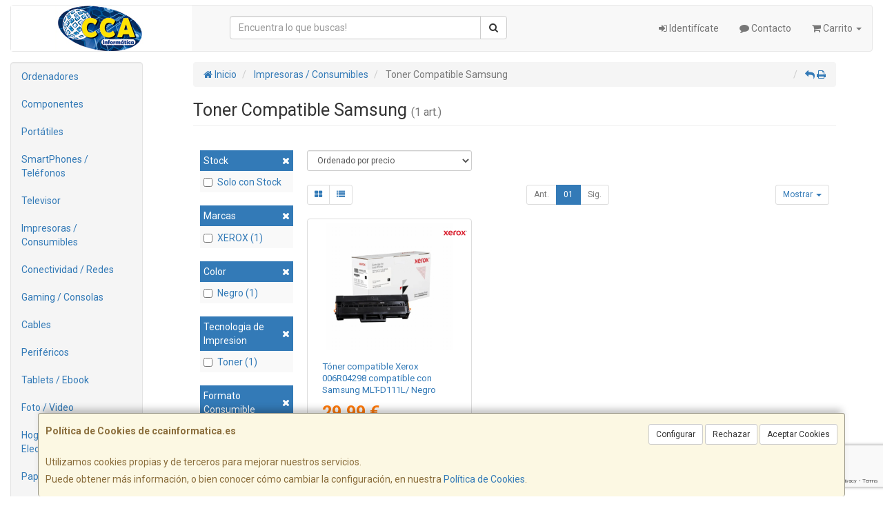

--- FILE ---
content_type: text/html; charset=utf-8
request_url: https://www.google.com/recaptcha/api2/anchor?ar=1&k=6LcmyNYZAAAAAAldgFNldy1-3VLuxdO6Y7e4MxNd&co=aHR0cHM6Ly93d3cuY2NhaW5mb3JtYXRpY2EuZXM6NDQz&hl=en&v=N67nZn4AqZkNcbeMu4prBgzg&size=invisible&anchor-ms=20000&execute-ms=30000&cb=57xtrgdn24bx
body_size: 49260
content:
<!DOCTYPE HTML><html dir="ltr" lang="en"><head><meta http-equiv="Content-Type" content="text/html; charset=UTF-8">
<meta http-equiv="X-UA-Compatible" content="IE=edge">
<title>reCAPTCHA</title>
<style type="text/css">
/* cyrillic-ext */
@font-face {
  font-family: 'Roboto';
  font-style: normal;
  font-weight: 400;
  font-stretch: 100%;
  src: url(//fonts.gstatic.com/s/roboto/v48/KFO7CnqEu92Fr1ME7kSn66aGLdTylUAMa3GUBHMdazTgWw.woff2) format('woff2');
  unicode-range: U+0460-052F, U+1C80-1C8A, U+20B4, U+2DE0-2DFF, U+A640-A69F, U+FE2E-FE2F;
}
/* cyrillic */
@font-face {
  font-family: 'Roboto';
  font-style: normal;
  font-weight: 400;
  font-stretch: 100%;
  src: url(//fonts.gstatic.com/s/roboto/v48/KFO7CnqEu92Fr1ME7kSn66aGLdTylUAMa3iUBHMdazTgWw.woff2) format('woff2');
  unicode-range: U+0301, U+0400-045F, U+0490-0491, U+04B0-04B1, U+2116;
}
/* greek-ext */
@font-face {
  font-family: 'Roboto';
  font-style: normal;
  font-weight: 400;
  font-stretch: 100%;
  src: url(//fonts.gstatic.com/s/roboto/v48/KFO7CnqEu92Fr1ME7kSn66aGLdTylUAMa3CUBHMdazTgWw.woff2) format('woff2');
  unicode-range: U+1F00-1FFF;
}
/* greek */
@font-face {
  font-family: 'Roboto';
  font-style: normal;
  font-weight: 400;
  font-stretch: 100%;
  src: url(//fonts.gstatic.com/s/roboto/v48/KFO7CnqEu92Fr1ME7kSn66aGLdTylUAMa3-UBHMdazTgWw.woff2) format('woff2');
  unicode-range: U+0370-0377, U+037A-037F, U+0384-038A, U+038C, U+038E-03A1, U+03A3-03FF;
}
/* math */
@font-face {
  font-family: 'Roboto';
  font-style: normal;
  font-weight: 400;
  font-stretch: 100%;
  src: url(//fonts.gstatic.com/s/roboto/v48/KFO7CnqEu92Fr1ME7kSn66aGLdTylUAMawCUBHMdazTgWw.woff2) format('woff2');
  unicode-range: U+0302-0303, U+0305, U+0307-0308, U+0310, U+0312, U+0315, U+031A, U+0326-0327, U+032C, U+032F-0330, U+0332-0333, U+0338, U+033A, U+0346, U+034D, U+0391-03A1, U+03A3-03A9, U+03B1-03C9, U+03D1, U+03D5-03D6, U+03F0-03F1, U+03F4-03F5, U+2016-2017, U+2034-2038, U+203C, U+2040, U+2043, U+2047, U+2050, U+2057, U+205F, U+2070-2071, U+2074-208E, U+2090-209C, U+20D0-20DC, U+20E1, U+20E5-20EF, U+2100-2112, U+2114-2115, U+2117-2121, U+2123-214F, U+2190, U+2192, U+2194-21AE, U+21B0-21E5, U+21F1-21F2, U+21F4-2211, U+2213-2214, U+2216-22FF, U+2308-230B, U+2310, U+2319, U+231C-2321, U+2336-237A, U+237C, U+2395, U+239B-23B7, U+23D0, U+23DC-23E1, U+2474-2475, U+25AF, U+25B3, U+25B7, U+25BD, U+25C1, U+25CA, U+25CC, U+25FB, U+266D-266F, U+27C0-27FF, U+2900-2AFF, U+2B0E-2B11, U+2B30-2B4C, U+2BFE, U+3030, U+FF5B, U+FF5D, U+1D400-1D7FF, U+1EE00-1EEFF;
}
/* symbols */
@font-face {
  font-family: 'Roboto';
  font-style: normal;
  font-weight: 400;
  font-stretch: 100%;
  src: url(//fonts.gstatic.com/s/roboto/v48/KFO7CnqEu92Fr1ME7kSn66aGLdTylUAMaxKUBHMdazTgWw.woff2) format('woff2');
  unicode-range: U+0001-000C, U+000E-001F, U+007F-009F, U+20DD-20E0, U+20E2-20E4, U+2150-218F, U+2190, U+2192, U+2194-2199, U+21AF, U+21E6-21F0, U+21F3, U+2218-2219, U+2299, U+22C4-22C6, U+2300-243F, U+2440-244A, U+2460-24FF, U+25A0-27BF, U+2800-28FF, U+2921-2922, U+2981, U+29BF, U+29EB, U+2B00-2BFF, U+4DC0-4DFF, U+FFF9-FFFB, U+10140-1018E, U+10190-1019C, U+101A0, U+101D0-101FD, U+102E0-102FB, U+10E60-10E7E, U+1D2C0-1D2D3, U+1D2E0-1D37F, U+1F000-1F0FF, U+1F100-1F1AD, U+1F1E6-1F1FF, U+1F30D-1F30F, U+1F315, U+1F31C, U+1F31E, U+1F320-1F32C, U+1F336, U+1F378, U+1F37D, U+1F382, U+1F393-1F39F, U+1F3A7-1F3A8, U+1F3AC-1F3AF, U+1F3C2, U+1F3C4-1F3C6, U+1F3CA-1F3CE, U+1F3D4-1F3E0, U+1F3ED, U+1F3F1-1F3F3, U+1F3F5-1F3F7, U+1F408, U+1F415, U+1F41F, U+1F426, U+1F43F, U+1F441-1F442, U+1F444, U+1F446-1F449, U+1F44C-1F44E, U+1F453, U+1F46A, U+1F47D, U+1F4A3, U+1F4B0, U+1F4B3, U+1F4B9, U+1F4BB, U+1F4BF, U+1F4C8-1F4CB, U+1F4D6, U+1F4DA, U+1F4DF, U+1F4E3-1F4E6, U+1F4EA-1F4ED, U+1F4F7, U+1F4F9-1F4FB, U+1F4FD-1F4FE, U+1F503, U+1F507-1F50B, U+1F50D, U+1F512-1F513, U+1F53E-1F54A, U+1F54F-1F5FA, U+1F610, U+1F650-1F67F, U+1F687, U+1F68D, U+1F691, U+1F694, U+1F698, U+1F6AD, U+1F6B2, U+1F6B9-1F6BA, U+1F6BC, U+1F6C6-1F6CF, U+1F6D3-1F6D7, U+1F6E0-1F6EA, U+1F6F0-1F6F3, U+1F6F7-1F6FC, U+1F700-1F7FF, U+1F800-1F80B, U+1F810-1F847, U+1F850-1F859, U+1F860-1F887, U+1F890-1F8AD, U+1F8B0-1F8BB, U+1F8C0-1F8C1, U+1F900-1F90B, U+1F93B, U+1F946, U+1F984, U+1F996, U+1F9E9, U+1FA00-1FA6F, U+1FA70-1FA7C, U+1FA80-1FA89, U+1FA8F-1FAC6, U+1FACE-1FADC, U+1FADF-1FAE9, U+1FAF0-1FAF8, U+1FB00-1FBFF;
}
/* vietnamese */
@font-face {
  font-family: 'Roboto';
  font-style: normal;
  font-weight: 400;
  font-stretch: 100%;
  src: url(//fonts.gstatic.com/s/roboto/v48/KFO7CnqEu92Fr1ME7kSn66aGLdTylUAMa3OUBHMdazTgWw.woff2) format('woff2');
  unicode-range: U+0102-0103, U+0110-0111, U+0128-0129, U+0168-0169, U+01A0-01A1, U+01AF-01B0, U+0300-0301, U+0303-0304, U+0308-0309, U+0323, U+0329, U+1EA0-1EF9, U+20AB;
}
/* latin-ext */
@font-face {
  font-family: 'Roboto';
  font-style: normal;
  font-weight: 400;
  font-stretch: 100%;
  src: url(//fonts.gstatic.com/s/roboto/v48/KFO7CnqEu92Fr1ME7kSn66aGLdTylUAMa3KUBHMdazTgWw.woff2) format('woff2');
  unicode-range: U+0100-02BA, U+02BD-02C5, U+02C7-02CC, U+02CE-02D7, U+02DD-02FF, U+0304, U+0308, U+0329, U+1D00-1DBF, U+1E00-1E9F, U+1EF2-1EFF, U+2020, U+20A0-20AB, U+20AD-20C0, U+2113, U+2C60-2C7F, U+A720-A7FF;
}
/* latin */
@font-face {
  font-family: 'Roboto';
  font-style: normal;
  font-weight: 400;
  font-stretch: 100%;
  src: url(//fonts.gstatic.com/s/roboto/v48/KFO7CnqEu92Fr1ME7kSn66aGLdTylUAMa3yUBHMdazQ.woff2) format('woff2');
  unicode-range: U+0000-00FF, U+0131, U+0152-0153, U+02BB-02BC, U+02C6, U+02DA, U+02DC, U+0304, U+0308, U+0329, U+2000-206F, U+20AC, U+2122, U+2191, U+2193, U+2212, U+2215, U+FEFF, U+FFFD;
}
/* cyrillic-ext */
@font-face {
  font-family: 'Roboto';
  font-style: normal;
  font-weight: 500;
  font-stretch: 100%;
  src: url(//fonts.gstatic.com/s/roboto/v48/KFO7CnqEu92Fr1ME7kSn66aGLdTylUAMa3GUBHMdazTgWw.woff2) format('woff2');
  unicode-range: U+0460-052F, U+1C80-1C8A, U+20B4, U+2DE0-2DFF, U+A640-A69F, U+FE2E-FE2F;
}
/* cyrillic */
@font-face {
  font-family: 'Roboto';
  font-style: normal;
  font-weight: 500;
  font-stretch: 100%;
  src: url(//fonts.gstatic.com/s/roboto/v48/KFO7CnqEu92Fr1ME7kSn66aGLdTylUAMa3iUBHMdazTgWw.woff2) format('woff2');
  unicode-range: U+0301, U+0400-045F, U+0490-0491, U+04B0-04B1, U+2116;
}
/* greek-ext */
@font-face {
  font-family: 'Roboto';
  font-style: normal;
  font-weight: 500;
  font-stretch: 100%;
  src: url(//fonts.gstatic.com/s/roboto/v48/KFO7CnqEu92Fr1ME7kSn66aGLdTylUAMa3CUBHMdazTgWw.woff2) format('woff2');
  unicode-range: U+1F00-1FFF;
}
/* greek */
@font-face {
  font-family: 'Roboto';
  font-style: normal;
  font-weight: 500;
  font-stretch: 100%;
  src: url(//fonts.gstatic.com/s/roboto/v48/KFO7CnqEu92Fr1ME7kSn66aGLdTylUAMa3-UBHMdazTgWw.woff2) format('woff2');
  unicode-range: U+0370-0377, U+037A-037F, U+0384-038A, U+038C, U+038E-03A1, U+03A3-03FF;
}
/* math */
@font-face {
  font-family: 'Roboto';
  font-style: normal;
  font-weight: 500;
  font-stretch: 100%;
  src: url(//fonts.gstatic.com/s/roboto/v48/KFO7CnqEu92Fr1ME7kSn66aGLdTylUAMawCUBHMdazTgWw.woff2) format('woff2');
  unicode-range: U+0302-0303, U+0305, U+0307-0308, U+0310, U+0312, U+0315, U+031A, U+0326-0327, U+032C, U+032F-0330, U+0332-0333, U+0338, U+033A, U+0346, U+034D, U+0391-03A1, U+03A3-03A9, U+03B1-03C9, U+03D1, U+03D5-03D6, U+03F0-03F1, U+03F4-03F5, U+2016-2017, U+2034-2038, U+203C, U+2040, U+2043, U+2047, U+2050, U+2057, U+205F, U+2070-2071, U+2074-208E, U+2090-209C, U+20D0-20DC, U+20E1, U+20E5-20EF, U+2100-2112, U+2114-2115, U+2117-2121, U+2123-214F, U+2190, U+2192, U+2194-21AE, U+21B0-21E5, U+21F1-21F2, U+21F4-2211, U+2213-2214, U+2216-22FF, U+2308-230B, U+2310, U+2319, U+231C-2321, U+2336-237A, U+237C, U+2395, U+239B-23B7, U+23D0, U+23DC-23E1, U+2474-2475, U+25AF, U+25B3, U+25B7, U+25BD, U+25C1, U+25CA, U+25CC, U+25FB, U+266D-266F, U+27C0-27FF, U+2900-2AFF, U+2B0E-2B11, U+2B30-2B4C, U+2BFE, U+3030, U+FF5B, U+FF5D, U+1D400-1D7FF, U+1EE00-1EEFF;
}
/* symbols */
@font-face {
  font-family: 'Roboto';
  font-style: normal;
  font-weight: 500;
  font-stretch: 100%;
  src: url(//fonts.gstatic.com/s/roboto/v48/KFO7CnqEu92Fr1ME7kSn66aGLdTylUAMaxKUBHMdazTgWw.woff2) format('woff2');
  unicode-range: U+0001-000C, U+000E-001F, U+007F-009F, U+20DD-20E0, U+20E2-20E4, U+2150-218F, U+2190, U+2192, U+2194-2199, U+21AF, U+21E6-21F0, U+21F3, U+2218-2219, U+2299, U+22C4-22C6, U+2300-243F, U+2440-244A, U+2460-24FF, U+25A0-27BF, U+2800-28FF, U+2921-2922, U+2981, U+29BF, U+29EB, U+2B00-2BFF, U+4DC0-4DFF, U+FFF9-FFFB, U+10140-1018E, U+10190-1019C, U+101A0, U+101D0-101FD, U+102E0-102FB, U+10E60-10E7E, U+1D2C0-1D2D3, U+1D2E0-1D37F, U+1F000-1F0FF, U+1F100-1F1AD, U+1F1E6-1F1FF, U+1F30D-1F30F, U+1F315, U+1F31C, U+1F31E, U+1F320-1F32C, U+1F336, U+1F378, U+1F37D, U+1F382, U+1F393-1F39F, U+1F3A7-1F3A8, U+1F3AC-1F3AF, U+1F3C2, U+1F3C4-1F3C6, U+1F3CA-1F3CE, U+1F3D4-1F3E0, U+1F3ED, U+1F3F1-1F3F3, U+1F3F5-1F3F7, U+1F408, U+1F415, U+1F41F, U+1F426, U+1F43F, U+1F441-1F442, U+1F444, U+1F446-1F449, U+1F44C-1F44E, U+1F453, U+1F46A, U+1F47D, U+1F4A3, U+1F4B0, U+1F4B3, U+1F4B9, U+1F4BB, U+1F4BF, U+1F4C8-1F4CB, U+1F4D6, U+1F4DA, U+1F4DF, U+1F4E3-1F4E6, U+1F4EA-1F4ED, U+1F4F7, U+1F4F9-1F4FB, U+1F4FD-1F4FE, U+1F503, U+1F507-1F50B, U+1F50D, U+1F512-1F513, U+1F53E-1F54A, U+1F54F-1F5FA, U+1F610, U+1F650-1F67F, U+1F687, U+1F68D, U+1F691, U+1F694, U+1F698, U+1F6AD, U+1F6B2, U+1F6B9-1F6BA, U+1F6BC, U+1F6C6-1F6CF, U+1F6D3-1F6D7, U+1F6E0-1F6EA, U+1F6F0-1F6F3, U+1F6F7-1F6FC, U+1F700-1F7FF, U+1F800-1F80B, U+1F810-1F847, U+1F850-1F859, U+1F860-1F887, U+1F890-1F8AD, U+1F8B0-1F8BB, U+1F8C0-1F8C1, U+1F900-1F90B, U+1F93B, U+1F946, U+1F984, U+1F996, U+1F9E9, U+1FA00-1FA6F, U+1FA70-1FA7C, U+1FA80-1FA89, U+1FA8F-1FAC6, U+1FACE-1FADC, U+1FADF-1FAE9, U+1FAF0-1FAF8, U+1FB00-1FBFF;
}
/* vietnamese */
@font-face {
  font-family: 'Roboto';
  font-style: normal;
  font-weight: 500;
  font-stretch: 100%;
  src: url(//fonts.gstatic.com/s/roboto/v48/KFO7CnqEu92Fr1ME7kSn66aGLdTylUAMa3OUBHMdazTgWw.woff2) format('woff2');
  unicode-range: U+0102-0103, U+0110-0111, U+0128-0129, U+0168-0169, U+01A0-01A1, U+01AF-01B0, U+0300-0301, U+0303-0304, U+0308-0309, U+0323, U+0329, U+1EA0-1EF9, U+20AB;
}
/* latin-ext */
@font-face {
  font-family: 'Roboto';
  font-style: normal;
  font-weight: 500;
  font-stretch: 100%;
  src: url(//fonts.gstatic.com/s/roboto/v48/KFO7CnqEu92Fr1ME7kSn66aGLdTylUAMa3KUBHMdazTgWw.woff2) format('woff2');
  unicode-range: U+0100-02BA, U+02BD-02C5, U+02C7-02CC, U+02CE-02D7, U+02DD-02FF, U+0304, U+0308, U+0329, U+1D00-1DBF, U+1E00-1E9F, U+1EF2-1EFF, U+2020, U+20A0-20AB, U+20AD-20C0, U+2113, U+2C60-2C7F, U+A720-A7FF;
}
/* latin */
@font-face {
  font-family: 'Roboto';
  font-style: normal;
  font-weight: 500;
  font-stretch: 100%;
  src: url(//fonts.gstatic.com/s/roboto/v48/KFO7CnqEu92Fr1ME7kSn66aGLdTylUAMa3yUBHMdazQ.woff2) format('woff2');
  unicode-range: U+0000-00FF, U+0131, U+0152-0153, U+02BB-02BC, U+02C6, U+02DA, U+02DC, U+0304, U+0308, U+0329, U+2000-206F, U+20AC, U+2122, U+2191, U+2193, U+2212, U+2215, U+FEFF, U+FFFD;
}
/* cyrillic-ext */
@font-face {
  font-family: 'Roboto';
  font-style: normal;
  font-weight: 900;
  font-stretch: 100%;
  src: url(//fonts.gstatic.com/s/roboto/v48/KFO7CnqEu92Fr1ME7kSn66aGLdTylUAMa3GUBHMdazTgWw.woff2) format('woff2');
  unicode-range: U+0460-052F, U+1C80-1C8A, U+20B4, U+2DE0-2DFF, U+A640-A69F, U+FE2E-FE2F;
}
/* cyrillic */
@font-face {
  font-family: 'Roboto';
  font-style: normal;
  font-weight: 900;
  font-stretch: 100%;
  src: url(//fonts.gstatic.com/s/roboto/v48/KFO7CnqEu92Fr1ME7kSn66aGLdTylUAMa3iUBHMdazTgWw.woff2) format('woff2');
  unicode-range: U+0301, U+0400-045F, U+0490-0491, U+04B0-04B1, U+2116;
}
/* greek-ext */
@font-face {
  font-family: 'Roboto';
  font-style: normal;
  font-weight: 900;
  font-stretch: 100%;
  src: url(//fonts.gstatic.com/s/roboto/v48/KFO7CnqEu92Fr1ME7kSn66aGLdTylUAMa3CUBHMdazTgWw.woff2) format('woff2');
  unicode-range: U+1F00-1FFF;
}
/* greek */
@font-face {
  font-family: 'Roboto';
  font-style: normal;
  font-weight: 900;
  font-stretch: 100%;
  src: url(//fonts.gstatic.com/s/roboto/v48/KFO7CnqEu92Fr1ME7kSn66aGLdTylUAMa3-UBHMdazTgWw.woff2) format('woff2');
  unicode-range: U+0370-0377, U+037A-037F, U+0384-038A, U+038C, U+038E-03A1, U+03A3-03FF;
}
/* math */
@font-face {
  font-family: 'Roboto';
  font-style: normal;
  font-weight: 900;
  font-stretch: 100%;
  src: url(//fonts.gstatic.com/s/roboto/v48/KFO7CnqEu92Fr1ME7kSn66aGLdTylUAMawCUBHMdazTgWw.woff2) format('woff2');
  unicode-range: U+0302-0303, U+0305, U+0307-0308, U+0310, U+0312, U+0315, U+031A, U+0326-0327, U+032C, U+032F-0330, U+0332-0333, U+0338, U+033A, U+0346, U+034D, U+0391-03A1, U+03A3-03A9, U+03B1-03C9, U+03D1, U+03D5-03D6, U+03F0-03F1, U+03F4-03F5, U+2016-2017, U+2034-2038, U+203C, U+2040, U+2043, U+2047, U+2050, U+2057, U+205F, U+2070-2071, U+2074-208E, U+2090-209C, U+20D0-20DC, U+20E1, U+20E5-20EF, U+2100-2112, U+2114-2115, U+2117-2121, U+2123-214F, U+2190, U+2192, U+2194-21AE, U+21B0-21E5, U+21F1-21F2, U+21F4-2211, U+2213-2214, U+2216-22FF, U+2308-230B, U+2310, U+2319, U+231C-2321, U+2336-237A, U+237C, U+2395, U+239B-23B7, U+23D0, U+23DC-23E1, U+2474-2475, U+25AF, U+25B3, U+25B7, U+25BD, U+25C1, U+25CA, U+25CC, U+25FB, U+266D-266F, U+27C0-27FF, U+2900-2AFF, U+2B0E-2B11, U+2B30-2B4C, U+2BFE, U+3030, U+FF5B, U+FF5D, U+1D400-1D7FF, U+1EE00-1EEFF;
}
/* symbols */
@font-face {
  font-family: 'Roboto';
  font-style: normal;
  font-weight: 900;
  font-stretch: 100%;
  src: url(//fonts.gstatic.com/s/roboto/v48/KFO7CnqEu92Fr1ME7kSn66aGLdTylUAMaxKUBHMdazTgWw.woff2) format('woff2');
  unicode-range: U+0001-000C, U+000E-001F, U+007F-009F, U+20DD-20E0, U+20E2-20E4, U+2150-218F, U+2190, U+2192, U+2194-2199, U+21AF, U+21E6-21F0, U+21F3, U+2218-2219, U+2299, U+22C4-22C6, U+2300-243F, U+2440-244A, U+2460-24FF, U+25A0-27BF, U+2800-28FF, U+2921-2922, U+2981, U+29BF, U+29EB, U+2B00-2BFF, U+4DC0-4DFF, U+FFF9-FFFB, U+10140-1018E, U+10190-1019C, U+101A0, U+101D0-101FD, U+102E0-102FB, U+10E60-10E7E, U+1D2C0-1D2D3, U+1D2E0-1D37F, U+1F000-1F0FF, U+1F100-1F1AD, U+1F1E6-1F1FF, U+1F30D-1F30F, U+1F315, U+1F31C, U+1F31E, U+1F320-1F32C, U+1F336, U+1F378, U+1F37D, U+1F382, U+1F393-1F39F, U+1F3A7-1F3A8, U+1F3AC-1F3AF, U+1F3C2, U+1F3C4-1F3C6, U+1F3CA-1F3CE, U+1F3D4-1F3E0, U+1F3ED, U+1F3F1-1F3F3, U+1F3F5-1F3F7, U+1F408, U+1F415, U+1F41F, U+1F426, U+1F43F, U+1F441-1F442, U+1F444, U+1F446-1F449, U+1F44C-1F44E, U+1F453, U+1F46A, U+1F47D, U+1F4A3, U+1F4B0, U+1F4B3, U+1F4B9, U+1F4BB, U+1F4BF, U+1F4C8-1F4CB, U+1F4D6, U+1F4DA, U+1F4DF, U+1F4E3-1F4E6, U+1F4EA-1F4ED, U+1F4F7, U+1F4F9-1F4FB, U+1F4FD-1F4FE, U+1F503, U+1F507-1F50B, U+1F50D, U+1F512-1F513, U+1F53E-1F54A, U+1F54F-1F5FA, U+1F610, U+1F650-1F67F, U+1F687, U+1F68D, U+1F691, U+1F694, U+1F698, U+1F6AD, U+1F6B2, U+1F6B9-1F6BA, U+1F6BC, U+1F6C6-1F6CF, U+1F6D3-1F6D7, U+1F6E0-1F6EA, U+1F6F0-1F6F3, U+1F6F7-1F6FC, U+1F700-1F7FF, U+1F800-1F80B, U+1F810-1F847, U+1F850-1F859, U+1F860-1F887, U+1F890-1F8AD, U+1F8B0-1F8BB, U+1F8C0-1F8C1, U+1F900-1F90B, U+1F93B, U+1F946, U+1F984, U+1F996, U+1F9E9, U+1FA00-1FA6F, U+1FA70-1FA7C, U+1FA80-1FA89, U+1FA8F-1FAC6, U+1FACE-1FADC, U+1FADF-1FAE9, U+1FAF0-1FAF8, U+1FB00-1FBFF;
}
/* vietnamese */
@font-face {
  font-family: 'Roboto';
  font-style: normal;
  font-weight: 900;
  font-stretch: 100%;
  src: url(//fonts.gstatic.com/s/roboto/v48/KFO7CnqEu92Fr1ME7kSn66aGLdTylUAMa3OUBHMdazTgWw.woff2) format('woff2');
  unicode-range: U+0102-0103, U+0110-0111, U+0128-0129, U+0168-0169, U+01A0-01A1, U+01AF-01B0, U+0300-0301, U+0303-0304, U+0308-0309, U+0323, U+0329, U+1EA0-1EF9, U+20AB;
}
/* latin-ext */
@font-face {
  font-family: 'Roboto';
  font-style: normal;
  font-weight: 900;
  font-stretch: 100%;
  src: url(//fonts.gstatic.com/s/roboto/v48/KFO7CnqEu92Fr1ME7kSn66aGLdTylUAMa3KUBHMdazTgWw.woff2) format('woff2');
  unicode-range: U+0100-02BA, U+02BD-02C5, U+02C7-02CC, U+02CE-02D7, U+02DD-02FF, U+0304, U+0308, U+0329, U+1D00-1DBF, U+1E00-1E9F, U+1EF2-1EFF, U+2020, U+20A0-20AB, U+20AD-20C0, U+2113, U+2C60-2C7F, U+A720-A7FF;
}
/* latin */
@font-face {
  font-family: 'Roboto';
  font-style: normal;
  font-weight: 900;
  font-stretch: 100%;
  src: url(//fonts.gstatic.com/s/roboto/v48/KFO7CnqEu92Fr1ME7kSn66aGLdTylUAMa3yUBHMdazQ.woff2) format('woff2');
  unicode-range: U+0000-00FF, U+0131, U+0152-0153, U+02BB-02BC, U+02C6, U+02DA, U+02DC, U+0304, U+0308, U+0329, U+2000-206F, U+20AC, U+2122, U+2191, U+2193, U+2212, U+2215, U+FEFF, U+FFFD;
}

</style>
<link rel="stylesheet" type="text/css" href="https://www.gstatic.com/recaptcha/releases/N67nZn4AqZkNcbeMu4prBgzg/styles__ltr.css">
<script nonce="DWrVvU-a3cgSqOesMQ95bw" type="text/javascript">window['__recaptcha_api'] = 'https://www.google.com/recaptcha/api2/';</script>
<script type="text/javascript" src="https://www.gstatic.com/recaptcha/releases/N67nZn4AqZkNcbeMu4prBgzg/recaptcha__en.js" nonce="DWrVvU-a3cgSqOesMQ95bw">
      
    </script></head>
<body><div id="rc-anchor-alert" class="rc-anchor-alert"></div>
<input type="hidden" id="recaptcha-token" value="[base64]">
<script type="text/javascript" nonce="DWrVvU-a3cgSqOesMQ95bw">
      recaptcha.anchor.Main.init("[\x22ainput\x22,[\x22bgdata\x22,\x22\x22,\[base64]/[base64]/[base64]/[base64]/[base64]/[base64]/YihPLDAsW0wsMzZdKTooTy5YLnB1c2goTy5aLnNsaWNlKCkpLE8uWls3Nl09dm9pZCAwLFUoNzYsTyxxKSl9LGM9ZnVuY3Rpb24oTyxxKXtxLlk9KChxLlk/[base64]/[base64]/Wi52KCk6Wi5OLHItWi5OKSxJPj4xNCk+MCxaKS5oJiYoWi5oXj0oWi5sKzE+PjIpKihJPDwyKSksWikubCsxPj4yIT0wfHxaLnUseCl8fHUpWi5pPTAsWi5OPXI7aWYoIXUpcmV0dXJuIGZhbHNlO2lmKFouRz5aLkgmJihaLkg9Wi5HKSxyLVouRjxaLkctKE8/MjU1OnE/NToyKSlyZXR1cm4gZmFsc2U7cmV0dXJuIShaLlU9KCgoTz1sKHE/[base64]/[base64]/[base64]/[base64]/[base64]\\u003d\x22,\[base64]\\u003d\\u003d\x22,\x22w6UoKcO5SjNCRMOqwrtTWsK4w4/[base64]/Cv8OGw5YTwozDiMOHZsKww5tYwq7CuzMNHsOLw5A4w5zCuGXCg1nDuykcwop7cXjCsHTDtQgqwqzDnsOBTD5iw754KFnCl8Onw77ChxHDrjnDvD3CvMORwr9Bw7UCw6PCoFTCp8KSdsKWw48OaHtOw78bwrJAT1paScKcw4p/wqLDuiEawrTCu27ComjCvGFVwpvCusK0w5fCuBMywoFiw6xhH8O5wr3Cg8OiwqDCocKseXkYwrPCjMKmbTnDtcOhw5EDw5jDjMKEw4FxWlfDmMKpFxHCqMK/wppkeTJRw6NGHMODw4DCmcOhAUQ8wpgPZsO3wpljGSh7w7h5Z3TDvMK5ayrDonMkUcOVwqrCpsOGw4PDuMO3w5lyw4nDgcKQwpJSw5/DhsOXwp7CtcOSSAg3w73CtMOhw4XDvAgPNDZ+w4/DjcOqMG/DpEfDhMOoRV3Co8ODbMK+wp/[base64]/w5PDkWYlw5Bjwrw+w6DCtHQMLcO3wpHDpEg0w7rCglzCncKcPG3Dl8OeHVhxQFkRDMKwwoPDtXPClMOSw43DskfDl8OyRCfDiRBCwoNbw65lwr7CkMKMwog6GsKVSTTCnC/CqjPCiADDiXofw5/DmcKtEDIew6AXfMO9wrA6Y8O5eXZnQMO8LcOFSMOKwqTCnGzCkUYuB8O/AQjCqsKxwrLDv2VewrR9HsOzPcOfw7HDsB5sw4HDkkpGw6DCi8KWwrDDrcOHwonCnVzDqhJHw5/CmSXCo8KAG3wBw5nDjsK/PnbCi8KXw4UWKn7DvnTCjcKFwrLCmzIbwrPCuiHCtMOxw540wp4Hw7/DrSkeFsKHw6bDj2gSL8OfZcKQNw7DisKOYizCgcK9w70rwok3FwHCisObwoc/R8OBwpo/a8OCccOwPMORMzZSw6gxwoFKw6bDs3vDuS/ChsOfwpvCkcKVKsKHw6fCqAnDmcOjT8OHXGklCywXOsKBwo3CoBIZw7HCikfCsAfCpQVvwrfDo8KMw7dgOF89w4DCsHXDjMKDBUIuw6ViYcKBw7c+woZhw5bDrU/DkEJvw6Ejwrcsw4vDn8OGwonDmcKew6QAHcKSw6DCuRrDmsOBdHfCpXzCvsOjAQ7CnsKdenfCpcOjwo05ADQGwqHDpVQrXcOVbcOCwonCggfCicK2fsOGwo/DkC9WXiLCsT7Di8K6wp9dwqDCoMOEwpfDtxHDsMK5w7DDrDw4wqXClyXDqcK5LyEpCSDDgcOcQC/Dm8KMwrp3w5XCtH4Ww7xKw4zCuSPCnsKlw4fCgsOFIsO7M8O3dcOSKsKjw6l8ZMOUw7TDvUFrbcO2M8OSRMKTHMODLy7CiMKdw6YHcBbCqxDCi8Oxw7HCvhE2woltwqrDvx7CpFZ/w6DDmMKDw7zChBxOw4N3IsKML8OhwrNzacK4LG4Qw5PCpCzDssKAw5QiIMKhFRMMwr4ewowTKRfDlhYzw5EUw6FPw7nCj1TCiGBYw4/CmygMMFjCsSRQwqDCjmPDn23DmMK2Alddw6LCuyzDtA3Dr8O3w7/[base64]/DlU7Do07Dj3FYw41xwptPwrjCiCpmwr/CkxI/WsKIwr1xwpPCuMKcw4JswrEiOsKcTUvDhDEJP8Kfcy4JwprDpcOHQsOWK2wywqpQPcOWd8KAwrVFwqPCsMKDe3YWw7kkw7rCh0rCvcKnb8O/X2TDpsO7wpgNw4ciw6vCi3/DkBIpw4NdO33DiiEFQ8O1w6/[base64]/w7DCoMOpUy/DgjrCt8OIXGt7wrdyAm/DmcKfK8KKw6l1w7lSw4nDqcKxw60WwqfCncOKw4HCn21TaTPCr8K/wpnDgEhow7BnwpnCvH1CwpnClHjDgMK/w5dTw53DkMOuwpUxUsOvKcOAwqTDg8KYwqpteF46w7pJw43CkAjCshwaRRcqOl7Co8KhbcKXwp98AcOTXcKyXRJhX8OCAjApwr9Gw7QwbcKTVcOWwpvCiVDClTYpK8KTwojDjDAidMKKHcOeTFUCwrXDhcORHGnDqcKnw6UeZhvDrsKew5gWccKMYi/DgXZIwqBZwrXDt8Oya8Oawr3CosKIwp/[base64]/Di8OOw7LDimELYcKzGMOoAMOZw50MCsKfGcKxwqfDlF/CjMOvwoRBwqrCmj8FE33Ch8OKwoFHGWcRw7t8w7EWccKnw53Ck0ZKw70wHCfDmMKLw5ZHw7zDpsK5SMO7QzNHLT5lesOLwqfCo8OtWjk5wrpCw6DDqsKowowPw6rDs34Tw6HCuWbCs2HCjsO/wpdVwo7Cv8O5wp0+w4DDucOJw77DtcOebcOTdH3DjXpywonCmMKewoh5wq3Dh8Ohw7QKHSPCvcOKw7ghwpJUwrbCnyZPwro6wpPDnEBuwqtJM1nCvcKBw4QKOWkMwq/CkcOlFlFkA8KEw5BGw4dCcTx2ZsOJw7cMM1p4fjINwp5vU8Oew4Bvwpw1w7/CrcKGw5p+GcKRS3HDl8OwwqDCsMKBwoMfAMO8XsOUw6fCjx9pJcK6w5vDnMK4wrE8wqLDmnAUX8KtX00TCcOpw4oRAMOCcMOQCHjCnHV8G8KUWm/[base64]/KcKadMOCw6pMKSjCusO0w4rDpcKiwrXCsMKKwrsNAcO/w5DCgMOcJRDCv8KLV8Opw4BDwp7CssKCwqJCG8OSacO6wowKwp3Dv8K+QmDCocOhw57Cs2QKwpIfQ8OpwotuWFXDmcKpRV5Dw7fDgmhgwpDCpVDCk0vClT7CtHwpwrrDqcKZw4zCr8OMwoNzS8K1f8KObcK1TRLCt8KlDHl+wrTDqz5Gw74cJSEZPkpXw7/CicODwqDDscKYwrJww5MxPiYtwqNOTT/CrcOHw4zDu8KYw4HDmCfCtBwxw73Cm8KNNMOIPVPCo3bDjBLCgMKbdV0WbETDnULDgMKWw4dtdjgrw7PChz9HdwbDtCLChyhNCgjCgMOgDMOLTBAUwoBvJsOpw5k0fCE7ZcOfwonCh8OIBldgw6DCqsOxYGYLSMOjC8OLdgfCvGc2wq/Dr8Kuwr08CwjDp8KGIMKGPXvCkiDDmsOreRF7EQfCvcKQwpMCwo5RMsKRecOBwpXCvcO4fWV/wr90asOhB8K1w7vDt0tuCsKZwptGMQABKsOZw63CgWzCk8OLw6PDssKRwqvCjcKlMcKxHTYdU1HDqMKDw5kqM8Onw4DCvX7Cv8Oiw4rCgMKAw47DlcK6wq3ChcKVwpJSw7hxwrTCusKtUlbDmsKkIxVow7MVWmQIw7vDhA/Ck0nDicOPw4YzQUvCsixow4/DrH/Do8OrS8KBYcK3Wy/CgMKbXWTCmlsXWMOuSsO3w6Riw6dJDHJbwq9mwqwDY8K3TMKvwplAScOrw4HCm8KLGyVmw4JAw6vDlQ13w6LDssKpIADDgcKbwpw1PcOvC8KmwoPDkcOIIcOGUTlzwr8eG8OnZsKZw7/DnT9DwohbFSdBw7vDrcKBN8O+wpwIw6nDhMOzwoXCgwJfN8KMYsOUCCTDikDCm8OlwrnDusKbwrTDmcOmBGt7wrpgeg9gX8K6JB/CgMOdd8KvSMKjw5DCqHfDoSgqwplcw6ZpwqXDq01dFsONw7HDowhAw5gIQ8Ktwq7CmsKjw419HMKoCS1vwqHCuMKSXsKlL8KfOsK3wqM+w63Dk2QEw4BuKDBtw5TDqcOVwpjCnnR3ZcOUw7DDncK9e8KLP8O/QCYTwqBWw5LDlcKGwpXCrsOcFMKrwrhFw79TdsOZw4TDllFNO8KDQsOOwos9VzLDqw7DrE/DqxPDpsKzw5ojw6LDscOtwq5mMGnCiRzDkyN2w6w/eUjCunbCn8Omw756LUgcw6DCj8K2w6HCjMOEEA8qw68nwqRzJRFYOMKGez7DmcK0w67CtcKgwoXDkcKfwprCnzDCnMOOSinCmw48NGRjwqnDqMOgAsKFW8K0CV3DvsKpw6APWcO/EmRsTsKpTsK9EF7ChnLDo8KZwovDg8OrCcOUwp3DucKnw7PDmG8Ow78Gw6NKM2k9YwRdw6XDr1XCtkfCrFbDjDDDsWfDnDfDlcOfw4QNAUPCh2BBFcO9wr83wqTDrcKXwp5lw6FRBcOhOcKBwrJnWcODwqLDp8Oqw7VHw5dcw48QwqBSBMOJwpRlKxXCkAQ7w47DnF/CgsO1w5dpSkvCn2Vlwqkgw6AZFsOlS8O+wo0Ww554w51/wqxhfUTDhTjCpR7CvwZCw5DCqsKvU8Oywo7DlsKJwoDCrcKMwp7CusOrw6fCrsOGTnd6RhVDw7/CszxdWsK7B8OxKsKfwr8RwoPDojt7wrwCwp5bwpNvf24Ww5cCdFsyHsOHe8O7O04mw6DDtsOTw5DDtE1NbsOVARjDqsOmTsKAeFTDvcOAwqIaEsO7YcKWw6ImVcOYXMKzw48UwoxNwrDDqMK7wofDimzCqsKZw5NWecK/ZcKaT8KrYV/[base64]/DgcOZAcKgHsKvC8OQwpEjwqwLUkoWFGZWwp5Sw5QCw7gnRjTDo8KELMOvw7pmwqvCrsOmw53CsDwXwrrCucOme8KPwoPDp8OsVkvCvQPDlMKowoPDmMKsT8OtDCjCjcKrw5/Dgi7Cm8KuGzHCv8KPeUw4w7AQw5/DiGDCq1nDk8K0w5wzB0DDkkLDvcK8RcO/[base64]/[base64]/[base64]/Cj8O7wrgPM8KhOgNyB8K5w5gwwqLCgMO6HcKOIht7wq/Cq3DDsEktLTfDjsO2wqliw5lJwpTCg3XDqMOaYsOPwqZ4NcO6IcKlw73DvnQyNMOAVW/[base64]/NwHDvCMCwoHDi8Knw6TDtMKHwpY0wqp4NGw3DcOWw7TCvRTCvylsWiPDgsOMXcObwqzDv8Krw67CgMKpwpXCkAJ7wphHDcKVRsOYw5XCpGUBwq0FYMKsbcOuw4nDm8O8wq92FcKvwrM5DcKuKQlwwp/CtcOpw5LDnFUHFAhmF8K5woTDuCl0w4U1a8ObwrRobsKPw7nDmllNwpkxwodRwqYqwrXChEDCosK6LUHCh37DqsO5NGvCuMKWSgfCpsOKW1ESw43CmFLDo8OOesK3bT/CuMKBw4vDoMK7wqHCp1JAdyV+acO0S0wTwqRLRMOqwqU+EU5tw6HCnT8QejZvw57CncOpIsObwrZqw6NFwoI0wpbDgi1/eDkIAQ9NXXHCt8OHGB4ueQ/DgGrCjUbDm8O/PQBrKkNwOMKvwoDDn1NQOxgXw5/Cv8O4JMOOw74ETMK4FnAoFErCiMKLDBDCqzd0SMK8w7/CmsKtE8OeXcONMyHDv8OYwpfCh2LDm0xYYcK9wovDssOPw75pw5oiw7bCn2nDuBh3GMOiworCkMKuADt4esKSwr1VwrfDpgjDvMO7Ch1Pw494wrY/EMKATSoqTcOcXsOgw7vDnz1pwqBawrvDimsXwoR8w47DosKxWcKyw7PDqAk8w6pSLBUlw6rCuMKEw6DDjsOCZFjDvzjDjcKAYF4TPGfDqcK5I8OZDi5pPg9qGWfDs8O+GXoqB1Rqwr/CuCPDpcKNw6lCw6TCtHc6wrIywpFzRlXCscOhCsOvwr/Cs8KqTMOLDcOEMx9mGCFDBTwTwpLCvXfDlXYoOgPDmMKSJl3DmcOZf2XCqC07VMKpbQ7Di8Knw7XDqE43dMKTIcOPwpMWw63CjMOYeG4ywr3DoMO3wpEqNwfCn8Oxwo1Gw4/[base64]/wpPDlcO3w44LLmrDjcOzworDuk92w6TDpsKZLsKGw5rCuSPDjMOnwpvCgMK6wrvDvsOxwr3ClHLDksOQwrx3IicSwp3CucKRwrHCiCUbZm/DoSIfcMKjN8K5wonDvMO2w7Bdwq10HMORbh3CjjnDiF/[base64]/Cn8KBw68LZXvCjHDDhyfCsUnDo8O8wrsMwrPCqDghLcKLYxnDqx5wGA/[base64]/CmcOVwqrDv8OlUzAtw5XDvW/CkcOkVSrDqMOfIMKSw5jCsBTCt8OzMcOdA2fDoFhGwoPDisKvfMKPwobCisOEwoTDrjE0wp3CujtNwqpzwrpGwpHDvMO2LGLCs01lQBg/ZTlqD8O2wpcULMOpw5lfw6/DgsKhHcOpwrRzMywGw71JIBRJwpspO8OSXwwywqHDiMKDwowzSsOIfsOww4fCrMKowoVdwqLDr8KKG8Otwo/[base64]/DisOnfDQVwrx/wqcGwrbCulbCs8OUwo0oPMOvL8OVdMKzY8OuZMO4acKjTcKYwrsYwoAawrkawqZwB8KKY2nDr8KdLg4yQVsIMcOWRcKKBsKtw5VoXGrCplDCul/[base64]/[base64]/Ch3bClx4dw57DlQ1QwrHDpcOswpnDicKIGcODwoTCvhfCnXTCmjVxw4jDkHbCtcK5HGAbZcO+w4bDunhjODrDkMODCsKEwo3DsgbDm8OLGsO0AE5LZsKddcOCYw8UT8OcIMKywpzCnsKewqHDlRdgw4pxw7vDpMO/DcK9cMK4OMOuF8K9ecKfwrfDn23CjEvDiGx6LcKIw5nDgMOhwrTDi8KWRMOvwqXDpFNiIBvCogfDuEBCC8KPwoXDrDLDkSUBOMOdw7hnwoNsAQXCqglsaMK7wr/CgcOIw61vWcK6CcKJw5x6wrshwo/CiMKmwpsFXmLCpsKjw4UWw4xBM8K+YMOiwozDpgN4T8O6F8Oxw7rDhsOlF31+w5TCnl/[base64]/DvgvDgMOaFMKrw57DrMKFVsOOw4M3XcKIwr4awoQaw5nDpMKcWS1xw6rCqsOxwp9Iw7TChwPCgMKRLD/Cmztvw7jDl8KZw5xAwoBmWsK1PApnNkB3C8K9BMKXwp9rezfCmcOuJ1PDp8Oew5XDvsKEw5FffsKcNcKwK8OfdBcjwoIVTTnCvMKYw641w7cjczZlwqvDlC7DoMOgwp4rwqpGFcOyPsKiwpIEwqwAwp/DuhbDlcK8CA1hwrvDlw7Cq0zCinrDpUnDuDPCpsO4wrd3b8OMX1waOMKCc8KXGRJ9JBvCkQvDjsOJwoHCoS1Uw64bRn4Zw5BJw61cwqTCqz/CpHlxw4wjUG/Cn8KRw7HCn8OmL19aY8KeRngnwqVzacKXesO0cMK9wrRGw4jDi8Ocw7hew6MrGsKJw5PCsmDDrRB9w5PCrsOOAMKawoFGNFXCsz/CssKwIMOoAMKbLRnDuWgjH8Kuw7vCusK3wrJxw43DpcKLOMOSN1tPL8KMMXtIan7CkcKfw7k2wpjDqQzDq8KkVcKowpsydcK1w4TCrMKERDXDtHXCtMKaQ8Oow5TCoCnCniwUKsOLLMKZwrfDhSLCnsK/wr3CosKtwqMIBHzCtsOHEnUaUsKJwos/[base64]/[base64]/[base64]/[base64]/WMOGw5h2F8OKOmPDuC8cw7AhSUDDozrCvCzCi8OeB8KuMHbDlMOBwrHCikZBw7XCmMOWwp7CncOIe8KoLV9YSMO5w4xiWj3ChXnDjADDt8OHVH98wrYVJgNFAMKtwofCl8Kvc2DCsHE1HQNdIz7DoXFMHBzDrkzDtjwkF1HDscKBw7/DuMKfw4TCkjRNwrPCvMKKwrZtP8KwWcObwpZfw5NSw7PDhMOzwqdwB1VBa8K1cX0Zw6hpw4E1PwMPNkvCiyrDuMOQwpdLAxs/wrDCq8OAw7sIw7vCoMOCwog5V8O5RHbDojwcdkbDgG/DoMOPw6cVwqV8JnRgwrfCqjJddW9abMOJw47DrzrDrsOCW8OjMSkuSXrCnhvDssOww5zDmjXCk8KSScOzw4MrwrjDh8KSw5oDHsOXM8K/w7LDqXoxCxXDkn3ChX3DtMK5QMOdFykPw75/[base64]/woYhRsOqwqXCmRElwpBaEDBswqvCuW/DkcOKQcODw6PDrw4uVQvDqxNnTBnDiHt9w4wiQsOmwr1sMcKGwr4mw6wcF8KeXMKJw5HDmcOQwo8RGSjDrFfDjjY7VwcTw7g8wrLCqMKFwqc7csOcw6nCsgXCnw7DhkfClcK4woFmw6XDh8OBasOHesKWwrc9wqs8KjbDocO6wrHCgMKAGGDDgcKIwpvDsXM/wrEGw7kAwptWE1xOw53CgcKhaiZsw69MbHB8YMKNTsOXwrgUUkfDucK/JiXCmDxlLsOzOGzDjcOiAcKoRR55TGrDmsK+TVRKw6/DuCTCn8OpPyfDv8KZKFJsw5ZRwrcnw7NOw7NaXcOwCWnDisK/FMOGKndjwqDDjS/CvMO5w5d/w7wAfsO9w4RYw71MwobDgcOqwqMeQHlvw5nDqcKlYsK/[base64]/DlcKewok5wr7Dom7CrMOFKcK/[base64]/w54sw5DCpRjCs8KpesOFwq5Lw7xCw75MLsOgVELDgSIpw6DCkcOVFgHCtSUfw6M1G8Kkw47DiHXCh8K6QjzDo8KSW3bDrcOvHC/DmiXDnVp7dcOXw6R9w7bDngHDsMKQwojDscKuU8Ovwo1vwqnDjsOCwrdIw5jCl8OwcsKCw4hNfMOMZl1jw5PCp8O+woQDCibCuH7DtHEBPjofwpLCl8OIwqnCisKebcKIw6PDtEYCHMKBwpk5w57CnMKlfAnDvsKHw6/Cp3EFw7bCpG5ywpsiNMKnw7t/WcOQE8KMNMKOf8KWw7/[base64]/[base64]/CkMOjJMOlw4/DpnrCrSfCocONwpM3wq7DhiDCr8OWeMKzQGLCjsKAJsKEeMK9woI0w4kxw7U4eDnChEjCvHXCj8OMMRxOAArDq042w699Zl/Cl8KTWC4kL8K8w45lw5nChWHDjcOaw61bw5PCk8O4wpxCUsOBwpRQwrfDssOwbl3ClT/DkcO3woBKfyHCvsOJISTDmsOBS8KjYh5IcsO9wqHDs8K3BAnDlsOFw4s1SVzDj8OkLSvCucOlVR/CocKSwo5rwq/Dp0LDjwliw7siD8O5wpNFw5RCE8O9W2oucV8We8O0bUg9WMOvw68Nf3vDvmPCoy0jfTMQw4XCvsK7UcKxw4l5AsKDwqgrXTrCvmTCm0p6wphjwqLCtzLCo8KVw5rDnCfChHHCsRM9EcO0fsKewrolZ1vDlcKCF8KmwrfCvBASw4/[base64]/Ds0LDpy/Dm8KLTsKLwr/[base64]/w4TCqcKjWMKoJkLDr8OjSyItwq49TcOeHcKuwpEHw6AJD8Ocw5lXwpUbwqfDvsO0fRUHPcKuPhHCvCLCnMO9w5Idwo0Twotsw6PDosORwoLCtlrDnlbCrcOkZcOOEzVbFH7Dpi7ChMKTPWkNeywOfEbCoxIqYmlXwoTCi8KDH8ONNDEIwr/[base64]/Q8OmwpjCqGVQw4LDuT/CiMKECcKQw4FJA00sLyRDwoxZeQrDtsKeJMOvcMKZZsKswqvDvMOGcghAFxrDvcKWT3HCpELDowoEw5pVA8Orwrdyw6jCkV5Nw5HDqcKGwqhwGcK6wq/CmU3DksK6w7lDXRAjwobCp8Ocwq3CnD4heF00CjDCmcKUwo3Du8OPwrtLwqEwwpvDnsKaw7BaZhzCgk/[base64]/Do8KfwqTCtjbDnMOxw71BEcOBdsOYTDrCoQXDg8ODGQrCkMKhZsKUQmTDhMOseyo9w5jCjcKaYMOZYR/CvC3Cj8K/wo/[base64]/[base64]/Dr0QmMmnDl8O5w6dYW3hSMsKPw7/CusOeSyIZw6jDrMO8w67DqcO2wp8hXsKobsO4w6tPw4LDiHEseHtrRsOWYi7DrMKJUk0vw7XDlsK5w7hoCSfDtDjCscOzBcOMSQ/DjA9EwpZzInPDrcKJWMOMFx9kRMKmT3dpw7dqw5/Cn8OVUE/CmndFw4XDkcONwqJawo/Dm8OwwpzDnHbDlyJPwrLCgcO4woEaBlREw79ow7U+w7zCuH1Udl/[base64]/Cg1VkHThVw58/CMKmwoUkw7DDvjUHOcKNPCRAAMOYwoLDtwNVwpJUN3rDryTDhFHChUDDh8K8fMKRwq8hNx5nw4V6w7NawollV3fDvMOwQgXDrwVuMsK9w5/DoTd7Q17DmQbCv8ORwrExwrxfJGtZIMKFw4BYwqZ0wpwtKlk9fcK2w6ZDw7HCgsOWD8O/VWRUe8ObPRVpUjHDlMOQPsOpGMOsXcK0w4fClMOPw4gpw747w4/Ck0pPV2p/[base64]/P1bDtyjCl8O9Sh14w6p0BhPDosKxw6ZMw5AeO8KCw4QOwr7CssOAw789KnV5TETDuMKmDBPCiMKqwqvCqsKGw4ggIsOMUXFxbD3Do8OXwqx9GTnCo8Kiwqx5ellKwo0xMmbDpRPCjG8Vw5nCpE/CpsKOFMK4woI2w60uez5BbSp3w7fDmgNVwqHCllLCim9HATXCu8OOWVrDkMOHWsO7woMdwpfDgjQ8wqVBw4Jiw53DtcOSeW7DlMKpw6nDmWjCg8OXw5XCk8KjYMK/wqTDojoNacO6w5J+RTsLworCmDPCogNaKATCq0rCmRd4bcOeUj9mwpgew7VJwo/DnxnDmizDi8ODYipVasOzQE/DoGoUA1AwwqTDmcOtMSdVV8KnccKWw7cVw5PDk8OAw5JNOBM3Lwp/E8KWSsKwWsO1Kh/DlEHDqUnCqHt6XjUvwp1VNlzDrG08LsKrwqkrTsKCw5ZKwqlIw5fClsK1wprDtD7CmE3DqWlzw6RJw6bDgcOqw5TDoTILwqzCr2zDpMOCwrViw7bCnxHCkEthLmQcESHCu8KHwowMwrnDqATDmcOCwqBDwpbCi8K+O8KYCcOIFiXDkg0sw7LCncOmwo/DgcKrA8O0JRIOwqh9E1/DiMOtwpM8w4LDhCrDu2nClMO0a8Otw4Yyw4lYQX3CmUDDgFVGchLDrSHDuMKSEW7Dk1tlw5/Cu8ORw7bCundmw4hjJWPCpzVzw77Dg8KQAsOcJwU8H0vCnALCt8KjwofDp8OqwonDosOuwqVCw4fChMKgdC40wrJfwp/CuC/[base64]/DgiDDh8KGw7fDmSjDonIDFF0tw68UcsKyKsKew5sNw6cvwrHDk8Oaw74Ow7TDkUY1w7cUQsK1GBXDl2B0w6xbw65TdBjDgCQTwrIdRMOSwolDNsKBwqJLw5l+a8KkcTQZAcK5MsK/PmQVw6t1f0TCgMOiT8KKw7vCqFzDv2TCrMO1w7fDngxie8K7w6/[base64]/DjwHDj23CssKqfgzCu0/CrcO4fMK6w7ZTI8KbPRDDi8Ktw77DnVrDkVbDqHgJwpnClFrDm8O/YMOKDQhvBn/CjcKDwrx+wqpiw4pAw5HDuMKyecK/[base64]/CsifDpcKVdn7CuMKtK8KlYsKuwp8/NsK/[base64]/CscK8w6zCtsOdwoJCwqVfw4vDqj0CKm0WDsKpwpVmw7FJwok9wo7CsMKFR8OfL8KTSwN0DUEwwoAHdMKPSMKbYsORwoF2w61qw43Dr09rdsKjw7zCmcO9w50Dwp/CggnDgMOZacOgJ1ByWkbCmsOUw57Dm8OVwo3CizjDuTdOwrVHecOjwq/DtGzDtcKzaMKtBWDCicOEJxhrwr/DrcKKbE7CnkwfwqzDlVE5LHMnBkFkwrxecTZjw4bCnQprRGLDmArDssO/wrlfw6vDgMOvPMOpwpUIw7zDsRZgwq7CmmrCizdXw6xKw7p3QMKIZsOWW8K4w4VAw6vDu3o+wpPDuAVtw4oBw6hpFMO4w5MHD8KhLsOewpxACMKLIGvCsh/Cj8KEw7cKA8OiwrHDs37DocK6SsO/JcKiwpIlCjYOwpJEwovCh8OowqdNw6xMFmdcJhTDsMKZYsKFw63CmsK0w6MKwpw3CsKzP0PCvMKDw63CgsOswow7DcKyWQ/CkMKJwoXDjWZiI8K0MyvCqFbCp8O0OkMPw4RcMcKuworCilNTCjRJwpjCjyzDr8OQw4XCvxjCkcOdMhTDq3gGw75bw6nCk1TDg8O1wrnCrMKRQ1MhIsOGXkoww47CqMO9TgsSw4gSwpnCssKHa3g0W8OvwronCsKcOzsBw4fDj8OjwrRoS8OpXcK+w78/w40zPcOnw6cRwprCgcOsNRDDrcO5w4Vkwqw/w4jCvcOiEnptJsO5B8KBAm3CuS/[base64]/[base64]/TcOfKcOMU8KvP3LCllPCgXHCjsOgPADChMKGdUzDlcONFcKLF8K/G8O7wq/DjTTDpcOfwooUCcKCZ8OfH2Y8U8OOw6TCnMKnw5QIwoXDsRnCmMOMPjTDhMKhd0ZkwrXDh8Kcw7ojwpvCn2zCicOTw69ewqbCs8K5EsKKw5AmJh4KFy7DucKoHMOSwr/CvnHDsMKNwqHCv8Kbw6jDsio4AjzCiRbCkFgqJhBgwoIpD8KdHxNyw7vCugvDhF7CmsK1KMK7wqMyfcOdwpDCokDDgiomw5TChcK8XlEywojDqGNOZsKmKkfDmMOlG8O0woFDwqciwoQ/w67DkzvCn8Kdw4Uhw7bCpcOpw4lecxnDgwbCmsOJw4VTw5bCpHzCvsO+wqvCvgR1ccKUw45fw5AIwrRIRUbDnVtWbDfCmsOzwqXCuk1cwrsew7IXwqvCmMObesKVeF/Ds8Osw67Ds8O1IMKMTz3DlCRgasKvC1JJw4LDsHzCuMObwrZOEB0hw5YMwrHCtsKBwoPClMKkw7oVCMOmw6N8wpLDgsOUGsKMwq8hagnCmDDCiMO3wofDkC8NwoJzfMOiwoDDoMKzccOTw4pHw6/Cr1QqHAlRAXQGYlnCu8OOwqNXCTTDo8OHbRvCglYVwqTDhsKQw53DqcOtZjRECDdvCQAeSmzDgMOTfQIDwrrDrAfDlsO8FWJ5wo8Pw5F3wpzCqcKow7tSZ1dUNMKEV288wolYfsKGJx/Ci8Onw4JSwrvDnsO3dcKWwpzChW7DsUBlwpfDisO4w6XDtXbDu8Kgwq/[base64]/[base64]/wpQNw4Rrwo4vFmkwwobDsMKkL8OKw4bCvVNMw6IdQ2lhw5TCv8OBw5gIw4LChjoRwpfCkV8hTsKWfMOuw6DCulduwpTDtB01CAHCqhMNwoEFw4nDqRFrw6gzNxfCisKiwpzDpW/DjMOcwr8ZTMK9ZcOtahcVwqnDpyPCoMKMXjxERm0zeADDmgJiYRY4w5kTSwMeUcKPwrUzwq7CpsOOw7rDqMKUAwQXwo/CnsOFC04uworDnlwMRMKBB399YDTDscKJw67CisOeV8KtLEY5woNeVALDmMOtVG7CkcO0A8K1VG7Cj8OxGxAHCsOKbnPCu8OBZcKIwoTCvx5UwrLCqGUiA8OBEMOtTXMpwqjCkR5Sw7QaPE0xF3AyS8K/Ul5nw71Xw53Dsj0KZVfCux7Cg8OmYVJYwpMswqZDbMO1CW4hw5nDlcK2w4U+w7vDlH3DrMOPPxQnd28Ow5gfYcK6w4LDvh8lw6LCizEJXh/DosOmw7bChMOTwogMwo3DgC93wqzDusOECsKLw50VwoLDri/DqcOUFhtqPsKpwq0SYmIfw5ExJE0ZTsOzOMO0wpvDs8OqCjQbHTUrAsKcw4Ncwow0MznCv1Q3w5rDv1BXw6IBw4zDhVoCXybCncKBw6IZAcO+wqbCjnDDhsOpw6jDqsO9fMKlw5/[base64]/CvMKmfsKuBCVswqN6wqV0BMOKU8OvwoXCkMKxw4/[base64]/a8KMw4vDk8KzTsO3A8OGDwd7PsOew5LCqCIfwp/Co3luw71iw7PCsDFgbsKUD8OKQsOMRsOWw5oaVsObBDXDkcKwNMK8w5xdc0bCi8Oiw6TDuCHDn10iT1hWMmAowrHDgU7DvBfDrMO7EmrDtQ/[base64]/[base64]/DsH53dMKrwohqw5d/w6rCi0NDTMKJwo8zO8OkwopYZQVGw63DgsKhFcKOwobDmMKZJsKuOwDDjsO9wp9Pwp3Dn8K/wq7DrsOmVsOMFx0Hw7c/XMKja8O8fAE1wrkvPgLDtHkbNlEVw6bCisK8w6ZCwrXDl8O7WRnCqQHDvMKqCsK3w6rChXTChcOLT8OKFsO6bF5dwrkEasKREMORH8Ktw5bDlyvDrsKxw6Aoc8O+Gx/Dp0ZXw4YLbsOFbgQaSsKIwrJjfAPClErDtSDCsCnCr0J4woQywpjDuBfCghUbwox/[base64]/[base64]/w48fOcKaw63DpBFYwrsYwp/[base64]/DmcKkGijCkljClFl/wqDDocOjw5wNw63CoMOJH8OiwqvCv8Kpw6xtaMKLwp7DohLDlBvDtwXDtEDCo8OnZsOEw5nDqMOvw77DmMOHw7nCtnLCicOBfsOlSgXDjsK3AcKDwpU3RV4JAcOQWcO5V1ddKnDDgsKcw5DCqMOswodzw4ddJHfDgyLDkRPDssOvwrnCgA8tw7I1TjQaw6HDoB/Dnjl8J0rDsl94w5HDmQjCtsOiw7HDnCXCgsKxw754w6p1woYBwq7CjsKVw47CnGBxGgkoVRUWw4fDmcOnwo/Dl8Kgw6XCih3ClSkXMSFjMsOPe2nCnXEtw4/CvcOaI8O/wpsDGcKLwqbDqsKMwpkkw47DhcOQw6/Dt8KZd8KIeGvCpMK/w4rCtx/DkSnDksKfwqLDujZxwpk8w55rwpXDp8OBfylqQTHDqcKNEwzCnsKuw5TDpEQpw53DtwjDksK+w63CgRHDvWhpXwEkwq7CtFrCg3Zqb8O/wr94IW/DvS8LaMOEwprDoUddw5nCq8OtZT/Ci1XDlsKOasOwZj7DisKYRW8lXmVbenFRwpHCtwfCoClRw5LChjDCnWhaBMKQwojDnVjDkURUwq/CnMOFPRXCnMOVfMODEGw5bzPDsy1Zw6cswofDlR/DmzAzwrXDusKUPsOcO8KFw5/DuMKRw58vCsKcJMKEMlLCihbDpHU1EwfCl8OHwpo6V1p+wqPDiGkqRQrCsXk5LcKQdlZ+w53CpSPCnVcmw75cw69SOx3CjMKYIHVREX96w7PDqRB9wrbDvsKAcx/Dv8Kkw5XDm3LDsELCrMOSwqLCqsKRw58Pd8O6wprDlmHCvV7DtU7Crj1Swqpqw7PDrhDDgRpkNcKBYcOvwqpJw6UwICbCrFJCwq9XJ8KGYw0Cw4l/[base64]/U8OIa8OLIDLCs2zCngTDgXnCmMKcGMKaB8OKAEPDlSHDoQbDocO6wozCosK/w6IEW8ONw7tfOzvDngrDhGHCrAvDsC0nW2PDo8O0wpHDrcKZwpfCuWNURi/ClkFhDMKcw5LDt8O0w57CqQbDih1fVU0rGHJ8b1TDgUnCp8K+wp/CjsKDA8OVwrLDgMOQdXrDiFHDiXPDm8KPD8OpwrHDicKiw4bDs8K5CBtMwqNzwobDg3lewr/Ct8O7w5U5w4dow4PCqsKPUyXDtl7DlcOJwppsw4UXesKmw5vCvBLCrsOkw6HDt8OCVCLCosO8wq/DhAfCqMK4YDfDk2gywpDChsONwrFkQMO3w6jDkFUew70mw6bCmcO7N8O0JizDksKNeCLCrkoZwqXCiSI5wog5w4sZQU3DhEhLwpBiwq0fw5YhwolFw5BUDWnDkFfDnsKcwpvCs8Kpw7FYw6FfwqwXw4XCjcOHBBEMw6Qywp4zwofCjwTDmMKwf8OBD1/ChWhRcMOrYHxiBcKjw5XDsivCtio1wrg3wq3DocOzwrYkasOEw6sww7sDMQogwpRMCHAxw47DhDfCisOaMMORMsO/IVFuAgIxw5LCmMODwppyf8OMwqw9w7wqw77CuMOpOylrcl3CksOFw6zChWnDgsOrY8OqIsOVRBDChcKPRMOSMcKJaVjDjBgHdl/DqsOuacKnwqnDtsKrKMOsw7AuwrEUwpDDgF8gTx7CvmfCgjxSTcOfdMKMWcOmMMKpHcKjwrUrw43DuCjClsOjQ8Ohwr3Dt1XCscO/w54kb1UCw6kLwoHCvyHDtg3CnBo8VMOiBMOXw4pWBcKdw6FFZWzDo3FOwrjDrHjDkF8nQQbDmMKEFsOZYsKgw4IiwoReYMKFDj9BwozDucKLw53ChsKYaHNgE8K6M8OWwrfCjMKTKcKzYMOSwoJNZcOeUsOlA8OfPsOrHcOqwqDCvEVzwq9ZYMKrSHkfO8KCwoPDjg/CgCx4wqrCkHnCnsKlw4nDhzbDssOkwrPDqsKQRMOYCmjCjsKZMsKvIzJJV2F/KibCqmNfw7zDoUvDuC3CtMO0DMOlX0UAJU7DjsKNw4kDGT7DgMOZwpvDmMOhw64xNMK5wr9UUMKsEsO9QsOSw4LDhMKpMVrClT1eNXEFw50Db8OQfAhaaMOOwrzCg8Oew7hfH8ONwp3DpA09wofDksOhw7jDu8KPwpd2w6DCsXPDsh/ClcKJwrHCssOAwpnCsMOLwqDCpMKbFEY+QcK8w6x+w7AiUUTDkXTDpMKDw4rDgMKNF8OBw4HDmMOgWBEVZVIxTsKaEMOLw5DDgD/[base64]/DqFTDnxB5DsKWwrLDhhsMNCnChwExNsKNeMO4McKaFWfDqRNTwrfCsMO8GkDCvmosXcO8JMKBw7wSTmfCoFNpwrfDhxYBwoPDgjxDSsKZbMOYHnHCmcKswr/DjwDCg2glL8Kpw5/DucOVIjjCrMK+OMOawqoKfkPCmVMUw5bDs1EZw4lPwokJwqbDs8Kbw7/CthIcwqPDqWEnAsKKZi8kbcOZJUl4wp04w58nMxfDsULCh8OEw5lLw6vDvMOUw49Uw4Egw6h+wpXCtcOLfcODGBhMEiPCjcKRwoglwqfDsMKzwqcgWD5LQmkxw7ZXSsO6w4YwJMK7UTIewqDClcOhw4HDqFImwq1Jwq/[base64]/[base64]/Ck3bDoMOZbXVywrTDmMO6w4E+w6zDkksmaggrw6fCnsK4DcOmGsKaw65rb2nCvzXCvmJ3wq5aHMKMw5zDksKlKcKkH3rDl8KMTcObecKZIVLDrMOCw4TCiy7Djydfw5gObsK9wqUew4/CicK0D0XCoMK9wpkhO0FRwqsJO05Owpg4bcOVwoPChsOCIXBoHF/DvsOdw57DlkbDrsOIasKpc0TDscKhC1XCmwhRZhJuS8K+w6/DkMKvw6zDszIdD8KFDnjCrEI4wqB8wr3Ct8KwBAxyPcK2OsO6cRzDmjPDrcKrLyw\\u003d\x22],null,[\x22conf\x22,null,\x226LcmyNYZAAAAAAldgFNldy1-3VLuxdO6Y7e4MxNd\x22,0,null,null,null,1,[21,125,63,73,95,87,41,43,42,83,102,105,109,121],[7059694,511],0,null,null,null,null,0,null,0,null,700,1,null,0,\[base64]/76lBhmnigkZhAoZnOKMAhnM8xEZ\x22,0,1,null,null,1,null,0,0,null,null,null,0],\x22https://www.ccainformatica.es:443\x22,null,[3,1,1],null,null,null,1,3600,[\x22https://www.google.com/intl/en/policies/privacy/\x22,\x22https://www.google.com/intl/en/policies/terms/\x22],\x22e7AZBIKCFPQcQtjoyIJcR4jfusic4Rk0Ma2atJcCYp0\\u003d\x22,1,0,null,1,1770132460644,0,0,[77,25,95,251],null,[146,201,168,81],\x22RC-s4VJdvFr36S2Aw\x22,null,null,null,null,null,\x220dAFcWeA51ZdYRJlfbI8aMlZOjMwTq2zgWdgcrjmOtMm9m5IljGTjAaMgza_0B2FVDb85Dx_1BX4ZmmzzV4qVXissfJ02S0o7FqQ\x22,1770215260789]");
    </script></body></html>